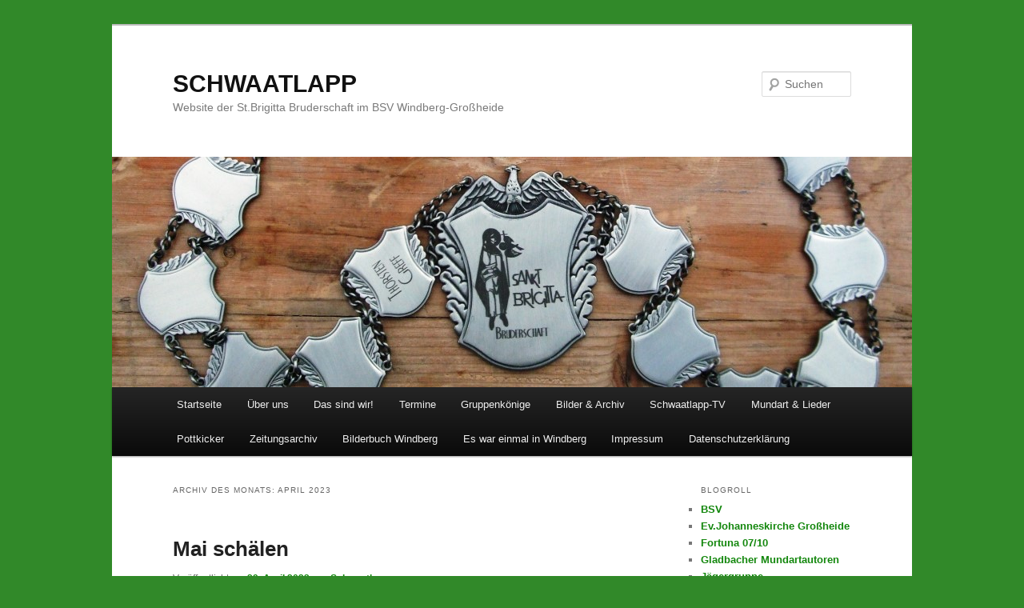

--- FILE ---
content_type: text/html; charset=UTF-8
request_url: https://www.schwaatlapp.de/2023/04/
body_size: 13922
content:
<!DOCTYPE html>
<html lang="de">
<head>
<meta charset="UTF-8" />
<meta name="viewport" content="width=device-width, initial-scale=1.0" />
<title>
April | 2023 | SCHWAATLAPP	</title>
<link rel="profile" href="https://gmpg.org/xfn/11" />
<link rel="stylesheet" type="text/css" media="all" href="https://www.schwaatlapp.de/wp-content/themes/twentyeleven/style.css?ver=20251202" />
<link rel="pingback" href="https://www.schwaatlapp.de/xmlrpc.php">
<meta name='robots' content='max-image-preview:large' />
<link rel="alternate" type="application/rss+xml" title="SCHWAATLAPP &raquo; Feed" href="https://www.schwaatlapp.de/feed/" />
<link rel="alternate" type="application/rss+xml" title="SCHWAATLAPP &raquo; Kommentar-Feed" href="https://www.schwaatlapp.de/comments/feed/" />
<script type="text/javascript">
window._wpemojiSettings = {"baseUrl":"https:\/\/s.w.org\/images\/core\/emoji\/14.0.0\/72x72\/","ext":".png","svgUrl":"https:\/\/s.w.org\/images\/core\/emoji\/14.0.0\/svg\/","svgExt":".svg","source":{"concatemoji":"https:\/\/www.schwaatlapp.de\/wp-includes\/js\/wp-emoji-release.min.js?ver=6.2.8"}};
/*! This file is auto-generated */
!function(e,a,t){var n,r,o,i=a.createElement("canvas"),p=i.getContext&&i.getContext("2d");function s(e,t){p.clearRect(0,0,i.width,i.height),p.fillText(e,0,0);e=i.toDataURL();return p.clearRect(0,0,i.width,i.height),p.fillText(t,0,0),e===i.toDataURL()}function c(e){var t=a.createElement("script");t.src=e,t.defer=t.type="text/javascript",a.getElementsByTagName("head")[0].appendChild(t)}for(o=Array("flag","emoji"),t.supports={everything:!0,everythingExceptFlag:!0},r=0;r<o.length;r++)t.supports[o[r]]=function(e){if(p&&p.fillText)switch(p.textBaseline="top",p.font="600 32px Arial",e){case"flag":return s("\ud83c\udff3\ufe0f\u200d\u26a7\ufe0f","\ud83c\udff3\ufe0f\u200b\u26a7\ufe0f")?!1:!s("\ud83c\uddfa\ud83c\uddf3","\ud83c\uddfa\u200b\ud83c\uddf3")&&!s("\ud83c\udff4\udb40\udc67\udb40\udc62\udb40\udc65\udb40\udc6e\udb40\udc67\udb40\udc7f","\ud83c\udff4\u200b\udb40\udc67\u200b\udb40\udc62\u200b\udb40\udc65\u200b\udb40\udc6e\u200b\udb40\udc67\u200b\udb40\udc7f");case"emoji":return!s("\ud83e\udef1\ud83c\udffb\u200d\ud83e\udef2\ud83c\udfff","\ud83e\udef1\ud83c\udffb\u200b\ud83e\udef2\ud83c\udfff")}return!1}(o[r]),t.supports.everything=t.supports.everything&&t.supports[o[r]],"flag"!==o[r]&&(t.supports.everythingExceptFlag=t.supports.everythingExceptFlag&&t.supports[o[r]]);t.supports.everythingExceptFlag=t.supports.everythingExceptFlag&&!t.supports.flag,t.DOMReady=!1,t.readyCallback=function(){t.DOMReady=!0},t.supports.everything||(n=function(){t.readyCallback()},a.addEventListener?(a.addEventListener("DOMContentLoaded",n,!1),e.addEventListener("load",n,!1)):(e.attachEvent("onload",n),a.attachEvent("onreadystatechange",function(){"complete"===a.readyState&&t.readyCallback()})),(e=t.source||{}).concatemoji?c(e.concatemoji):e.wpemoji&&e.twemoji&&(c(e.twemoji),c(e.wpemoji)))}(window,document,window._wpemojiSettings);
</script>
<style type="text/css">
img.wp-smiley,
img.emoji {
	display: inline !important;
	border: none !important;
	box-shadow: none !important;
	height: 1em !important;
	width: 1em !important;
	margin: 0 0.07em !important;
	vertical-align: -0.1em !important;
	background: none !important;
	padding: 0 !important;
}
</style>
	<link rel='stylesheet' id='wp-block-library-css' href='https://www.schwaatlapp.de/wp-includes/css/dist/block-library/style.min.css?ver=6.2.8' type='text/css' media='all' />
<style id='wp-block-library-theme-inline-css' type='text/css'>
.wp-block-audio figcaption{color:#555;font-size:13px;text-align:center}.is-dark-theme .wp-block-audio figcaption{color:hsla(0,0%,100%,.65)}.wp-block-audio{margin:0 0 1em}.wp-block-code{border:1px solid #ccc;border-radius:4px;font-family:Menlo,Consolas,monaco,monospace;padding:.8em 1em}.wp-block-embed figcaption{color:#555;font-size:13px;text-align:center}.is-dark-theme .wp-block-embed figcaption{color:hsla(0,0%,100%,.65)}.wp-block-embed{margin:0 0 1em}.blocks-gallery-caption{color:#555;font-size:13px;text-align:center}.is-dark-theme .blocks-gallery-caption{color:hsla(0,0%,100%,.65)}.wp-block-image figcaption{color:#555;font-size:13px;text-align:center}.is-dark-theme .wp-block-image figcaption{color:hsla(0,0%,100%,.65)}.wp-block-image{margin:0 0 1em}.wp-block-pullquote{border-bottom:4px solid;border-top:4px solid;color:currentColor;margin-bottom:1.75em}.wp-block-pullquote cite,.wp-block-pullquote footer,.wp-block-pullquote__citation{color:currentColor;font-size:.8125em;font-style:normal;text-transform:uppercase}.wp-block-quote{border-left:.25em solid;margin:0 0 1.75em;padding-left:1em}.wp-block-quote cite,.wp-block-quote footer{color:currentColor;font-size:.8125em;font-style:normal;position:relative}.wp-block-quote.has-text-align-right{border-left:none;border-right:.25em solid;padding-left:0;padding-right:1em}.wp-block-quote.has-text-align-center{border:none;padding-left:0}.wp-block-quote.is-large,.wp-block-quote.is-style-large,.wp-block-quote.is-style-plain{border:none}.wp-block-search .wp-block-search__label{font-weight:700}.wp-block-search__button{border:1px solid #ccc;padding:.375em .625em}:where(.wp-block-group.has-background){padding:1.25em 2.375em}.wp-block-separator.has-css-opacity{opacity:.4}.wp-block-separator{border:none;border-bottom:2px solid;margin-left:auto;margin-right:auto}.wp-block-separator.has-alpha-channel-opacity{opacity:1}.wp-block-separator:not(.is-style-wide):not(.is-style-dots){width:100px}.wp-block-separator.has-background:not(.is-style-dots){border-bottom:none;height:1px}.wp-block-separator.has-background:not(.is-style-wide):not(.is-style-dots){height:2px}.wp-block-table{margin:0 0 1em}.wp-block-table td,.wp-block-table th{word-break:normal}.wp-block-table figcaption{color:#555;font-size:13px;text-align:center}.is-dark-theme .wp-block-table figcaption{color:hsla(0,0%,100%,.65)}.wp-block-video figcaption{color:#555;font-size:13px;text-align:center}.is-dark-theme .wp-block-video figcaption{color:hsla(0,0%,100%,.65)}.wp-block-video{margin:0 0 1em}.wp-block-template-part.has-background{margin-bottom:0;margin-top:0;padding:1.25em 2.375em}
</style>
<link rel='stylesheet' id='classic-theme-styles-css' href='https://www.schwaatlapp.de/wp-includes/css/classic-themes.min.css?ver=6.2.8' type='text/css' media='all' />
<style id='global-styles-inline-css' type='text/css'>
body{--wp--preset--color--black: #000;--wp--preset--color--cyan-bluish-gray: #abb8c3;--wp--preset--color--white: #fff;--wp--preset--color--pale-pink: #f78da7;--wp--preset--color--vivid-red: #cf2e2e;--wp--preset--color--luminous-vivid-orange: #ff6900;--wp--preset--color--luminous-vivid-amber: #fcb900;--wp--preset--color--light-green-cyan: #7bdcb5;--wp--preset--color--vivid-green-cyan: #00d084;--wp--preset--color--pale-cyan-blue: #8ed1fc;--wp--preset--color--vivid-cyan-blue: #0693e3;--wp--preset--color--vivid-purple: #9b51e0;--wp--preset--color--blue: #1982d1;--wp--preset--color--dark-gray: #373737;--wp--preset--color--medium-gray: #666;--wp--preset--color--light-gray: #e2e2e2;--wp--preset--gradient--vivid-cyan-blue-to-vivid-purple: linear-gradient(135deg,rgba(6,147,227,1) 0%,rgb(155,81,224) 100%);--wp--preset--gradient--light-green-cyan-to-vivid-green-cyan: linear-gradient(135deg,rgb(122,220,180) 0%,rgb(0,208,130) 100%);--wp--preset--gradient--luminous-vivid-amber-to-luminous-vivid-orange: linear-gradient(135deg,rgba(252,185,0,1) 0%,rgba(255,105,0,1) 100%);--wp--preset--gradient--luminous-vivid-orange-to-vivid-red: linear-gradient(135deg,rgba(255,105,0,1) 0%,rgb(207,46,46) 100%);--wp--preset--gradient--very-light-gray-to-cyan-bluish-gray: linear-gradient(135deg,rgb(238,238,238) 0%,rgb(169,184,195) 100%);--wp--preset--gradient--cool-to-warm-spectrum: linear-gradient(135deg,rgb(74,234,220) 0%,rgb(151,120,209) 20%,rgb(207,42,186) 40%,rgb(238,44,130) 60%,rgb(251,105,98) 80%,rgb(254,248,76) 100%);--wp--preset--gradient--blush-light-purple: linear-gradient(135deg,rgb(255,206,236) 0%,rgb(152,150,240) 100%);--wp--preset--gradient--blush-bordeaux: linear-gradient(135deg,rgb(254,205,165) 0%,rgb(254,45,45) 50%,rgb(107,0,62) 100%);--wp--preset--gradient--luminous-dusk: linear-gradient(135deg,rgb(255,203,112) 0%,rgb(199,81,192) 50%,rgb(65,88,208) 100%);--wp--preset--gradient--pale-ocean: linear-gradient(135deg,rgb(255,245,203) 0%,rgb(182,227,212) 50%,rgb(51,167,181) 100%);--wp--preset--gradient--electric-grass: linear-gradient(135deg,rgb(202,248,128) 0%,rgb(113,206,126) 100%);--wp--preset--gradient--midnight: linear-gradient(135deg,rgb(2,3,129) 0%,rgb(40,116,252) 100%);--wp--preset--duotone--dark-grayscale: url('#wp-duotone-dark-grayscale');--wp--preset--duotone--grayscale: url('#wp-duotone-grayscale');--wp--preset--duotone--purple-yellow: url('#wp-duotone-purple-yellow');--wp--preset--duotone--blue-red: url('#wp-duotone-blue-red');--wp--preset--duotone--midnight: url('#wp-duotone-midnight');--wp--preset--duotone--magenta-yellow: url('#wp-duotone-magenta-yellow');--wp--preset--duotone--purple-green: url('#wp-duotone-purple-green');--wp--preset--duotone--blue-orange: url('#wp-duotone-blue-orange');--wp--preset--font-size--small: 13px;--wp--preset--font-size--medium: 20px;--wp--preset--font-size--large: 36px;--wp--preset--font-size--x-large: 42px;--wp--preset--spacing--20: 0.44rem;--wp--preset--spacing--30: 0.67rem;--wp--preset--spacing--40: 1rem;--wp--preset--spacing--50: 1.5rem;--wp--preset--spacing--60: 2.25rem;--wp--preset--spacing--70: 3.38rem;--wp--preset--spacing--80: 5.06rem;--wp--preset--shadow--natural: 6px 6px 9px rgba(0, 0, 0, 0.2);--wp--preset--shadow--deep: 12px 12px 50px rgba(0, 0, 0, 0.4);--wp--preset--shadow--sharp: 6px 6px 0px rgba(0, 0, 0, 0.2);--wp--preset--shadow--outlined: 6px 6px 0px -3px rgba(255, 255, 255, 1), 6px 6px rgba(0, 0, 0, 1);--wp--preset--shadow--crisp: 6px 6px 0px rgba(0, 0, 0, 1);}:where(.is-layout-flex){gap: 0.5em;}body .is-layout-flow > .alignleft{float: left;margin-inline-start: 0;margin-inline-end: 2em;}body .is-layout-flow > .alignright{float: right;margin-inline-start: 2em;margin-inline-end: 0;}body .is-layout-flow > .aligncenter{margin-left: auto !important;margin-right: auto !important;}body .is-layout-constrained > .alignleft{float: left;margin-inline-start: 0;margin-inline-end: 2em;}body .is-layout-constrained > .alignright{float: right;margin-inline-start: 2em;margin-inline-end: 0;}body .is-layout-constrained > .aligncenter{margin-left: auto !important;margin-right: auto !important;}body .is-layout-constrained > :where(:not(.alignleft):not(.alignright):not(.alignfull)){max-width: var(--wp--style--global--content-size);margin-left: auto !important;margin-right: auto !important;}body .is-layout-constrained > .alignwide{max-width: var(--wp--style--global--wide-size);}body .is-layout-flex{display: flex;}body .is-layout-flex{flex-wrap: wrap;align-items: center;}body .is-layout-flex > *{margin: 0;}:where(.wp-block-columns.is-layout-flex){gap: 2em;}.has-black-color{color: var(--wp--preset--color--black) !important;}.has-cyan-bluish-gray-color{color: var(--wp--preset--color--cyan-bluish-gray) !important;}.has-white-color{color: var(--wp--preset--color--white) !important;}.has-pale-pink-color{color: var(--wp--preset--color--pale-pink) !important;}.has-vivid-red-color{color: var(--wp--preset--color--vivid-red) !important;}.has-luminous-vivid-orange-color{color: var(--wp--preset--color--luminous-vivid-orange) !important;}.has-luminous-vivid-amber-color{color: var(--wp--preset--color--luminous-vivid-amber) !important;}.has-light-green-cyan-color{color: var(--wp--preset--color--light-green-cyan) !important;}.has-vivid-green-cyan-color{color: var(--wp--preset--color--vivid-green-cyan) !important;}.has-pale-cyan-blue-color{color: var(--wp--preset--color--pale-cyan-blue) !important;}.has-vivid-cyan-blue-color{color: var(--wp--preset--color--vivid-cyan-blue) !important;}.has-vivid-purple-color{color: var(--wp--preset--color--vivid-purple) !important;}.has-black-background-color{background-color: var(--wp--preset--color--black) !important;}.has-cyan-bluish-gray-background-color{background-color: var(--wp--preset--color--cyan-bluish-gray) !important;}.has-white-background-color{background-color: var(--wp--preset--color--white) !important;}.has-pale-pink-background-color{background-color: var(--wp--preset--color--pale-pink) !important;}.has-vivid-red-background-color{background-color: var(--wp--preset--color--vivid-red) !important;}.has-luminous-vivid-orange-background-color{background-color: var(--wp--preset--color--luminous-vivid-orange) !important;}.has-luminous-vivid-amber-background-color{background-color: var(--wp--preset--color--luminous-vivid-amber) !important;}.has-light-green-cyan-background-color{background-color: var(--wp--preset--color--light-green-cyan) !important;}.has-vivid-green-cyan-background-color{background-color: var(--wp--preset--color--vivid-green-cyan) !important;}.has-pale-cyan-blue-background-color{background-color: var(--wp--preset--color--pale-cyan-blue) !important;}.has-vivid-cyan-blue-background-color{background-color: var(--wp--preset--color--vivid-cyan-blue) !important;}.has-vivid-purple-background-color{background-color: var(--wp--preset--color--vivid-purple) !important;}.has-black-border-color{border-color: var(--wp--preset--color--black) !important;}.has-cyan-bluish-gray-border-color{border-color: var(--wp--preset--color--cyan-bluish-gray) !important;}.has-white-border-color{border-color: var(--wp--preset--color--white) !important;}.has-pale-pink-border-color{border-color: var(--wp--preset--color--pale-pink) !important;}.has-vivid-red-border-color{border-color: var(--wp--preset--color--vivid-red) !important;}.has-luminous-vivid-orange-border-color{border-color: var(--wp--preset--color--luminous-vivid-orange) !important;}.has-luminous-vivid-amber-border-color{border-color: var(--wp--preset--color--luminous-vivid-amber) !important;}.has-light-green-cyan-border-color{border-color: var(--wp--preset--color--light-green-cyan) !important;}.has-vivid-green-cyan-border-color{border-color: var(--wp--preset--color--vivid-green-cyan) !important;}.has-pale-cyan-blue-border-color{border-color: var(--wp--preset--color--pale-cyan-blue) !important;}.has-vivid-cyan-blue-border-color{border-color: var(--wp--preset--color--vivid-cyan-blue) !important;}.has-vivid-purple-border-color{border-color: var(--wp--preset--color--vivid-purple) !important;}.has-vivid-cyan-blue-to-vivid-purple-gradient-background{background: var(--wp--preset--gradient--vivid-cyan-blue-to-vivid-purple) !important;}.has-light-green-cyan-to-vivid-green-cyan-gradient-background{background: var(--wp--preset--gradient--light-green-cyan-to-vivid-green-cyan) !important;}.has-luminous-vivid-amber-to-luminous-vivid-orange-gradient-background{background: var(--wp--preset--gradient--luminous-vivid-amber-to-luminous-vivid-orange) !important;}.has-luminous-vivid-orange-to-vivid-red-gradient-background{background: var(--wp--preset--gradient--luminous-vivid-orange-to-vivid-red) !important;}.has-very-light-gray-to-cyan-bluish-gray-gradient-background{background: var(--wp--preset--gradient--very-light-gray-to-cyan-bluish-gray) !important;}.has-cool-to-warm-spectrum-gradient-background{background: var(--wp--preset--gradient--cool-to-warm-spectrum) !important;}.has-blush-light-purple-gradient-background{background: var(--wp--preset--gradient--blush-light-purple) !important;}.has-blush-bordeaux-gradient-background{background: var(--wp--preset--gradient--blush-bordeaux) !important;}.has-luminous-dusk-gradient-background{background: var(--wp--preset--gradient--luminous-dusk) !important;}.has-pale-ocean-gradient-background{background: var(--wp--preset--gradient--pale-ocean) !important;}.has-electric-grass-gradient-background{background: var(--wp--preset--gradient--electric-grass) !important;}.has-midnight-gradient-background{background: var(--wp--preset--gradient--midnight) !important;}.has-small-font-size{font-size: var(--wp--preset--font-size--small) !important;}.has-medium-font-size{font-size: var(--wp--preset--font-size--medium) !important;}.has-large-font-size{font-size: var(--wp--preset--font-size--large) !important;}.has-x-large-font-size{font-size: var(--wp--preset--font-size--x-large) !important;}
.wp-block-navigation a:where(:not(.wp-element-button)){color: inherit;}
:where(.wp-block-columns.is-layout-flex){gap: 2em;}
.wp-block-pullquote{font-size: 1.5em;line-height: 1.6;}
</style>
<link rel='stylesheet' id='twentyeleven-block-style-css' href='https://www.schwaatlapp.de/wp-content/themes/twentyeleven/blocks.css?ver=20240703' type='text/css' media='all' />
<script type='text/javascript' src='https://www.schwaatlapp.de/wp-includes/js/jquery/jquery.min.js?ver=3.6.4' id='jquery-core-js'></script>
<script type='text/javascript' src='https://www.schwaatlapp.de/wp-includes/js/jquery/jquery-migrate.min.js?ver=3.4.0' id='jquery-migrate-js'></script>
<script type='text/javascript' id='wvw5498front.js3981-js-extra'>
/* <![CDATA[ */
var wvw_local_data = {"add_url":"http:\/\/www.schwaatlapp.de\/wp-admin\/post-new.php?post_type=event","ajaxurl":"https:\/\/www.schwaatlapp.de\/wp-admin\/admin-ajax.php"};
/* ]]> */
</script>
<script type='text/javascript' src='https://www.schwaatlapp.de/wp-content/plugins/wp-visitors-widget/modules/js/front.js?ver=6.2.8' id='wvw5498front.js3981-js'></script>
<link rel="https://api.w.org/" href="https://www.schwaatlapp.de/wp-json/" /><link rel="EditURI" type="application/rsd+xml" title="RSD" href="https://www.schwaatlapp.de/xmlrpc.php?rsd" />
<link rel="wlwmanifest" type="application/wlwmanifest+xml" href="https://www.schwaatlapp.de/wp-includes/wlwmanifest.xml" />
<meta name="generator" content="WordPress 6.2.8" />
	<style>
		/* Link color */
		a,
		#site-title a:focus,
		#site-title a:hover,
		#site-title a:active,
		.entry-title a:hover,
		.entry-title a:focus,
		.entry-title a:active,
		.widget_twentyeleven_ephemera .comments-link a:hover,
		section.recent-posts .other-recent-posts a[rel="bookmark"]:hover,
		section.recent-posts .other-recent-posts .comments-link a:hover,
		.format-image footer.entry-meta a:hover,
		#site-generator a:hover {
			color: #13870d;
		}
		section.recent-posts .other-recent-posts .comments-link a:hover {
			border-color: #13870d;
		}
		article.feature-image.small .entry-summary p a:hover,
		.entry-header .comments-link a:hover,
		.entry-header .comments-link a:focus,
		.entry-header .comments-link a:active,
		.feature-slider a.active {
			background-color: #13870d;
		}
	</style>
	<style type="text/css">.recentcomments a{display:inline !important;padding:0 !important;margin:0 !important;}</style><style type="text/css" id="custom-background-css">
body.custom-background { background-color: #318929; }
</style>
	<link rel="icon" href="https://www.schwaatlapp.de/wp-content/uploads/2016/06/cropped-Bild1-1-32x32.jpg" sizes="32x32" />
<link rel="icon" href="https://www.schwaatlapp.de/wp-content/uploads/2016/06/cropped-Bild1-1-192x192.jpg" sizes="192x192" />
<link rel="apple-touch-icon" href="https://www.schwaatlapp.de/wp-content/uploads/2016/06/cropped-Bild1-1-180x180.jpg" />
<meta name="msapplication-TileImage" content="https://www.schwaatlapp.de/wp-content/uploads/2016/06/cropped-Bild1-1-270x270.jpg" />
</head>

<body class="archive date custom-background wp-embed-responsive two-column right-sidebar">
<div class="skip-link"><a class="assistive-text" href="#content">Zum primären Inhalt springen</a></div><div class="skip-link"><a class="assistive-text" href="#secondary">Zum sekundären Inhalt springen</a></div><svg xmlns="http://www.w3.org/2000/svg" viewBox="0 0 0 0" width="0" height="0" focusable="false" role="none" style="visibility: hidden; position: absolute; left: -9999px; overflow: hidden;" ><defs><filter id="wp-duotone-dark-grayscale"><feColorMatrix color-interpolation-filters="sRGB" type="matrix" values=" .299 .587 .114 0 0 .299 .587 .114 0 0 .299 .587 .114 0 0 .299 .587 .114 0 0 " /><feComponentTransfer color-interpolation-filters="sRGB" ><feFuncR type="table" tableValues="0 0.49803921568627" /><feFuncG type="table" tableValues="0 0.49803921568627" /><feFuncB type="table" tableValues="0 0.49803921568627" /><feFuncA type="table" tableValues="1 1" /></feComponentTransfer><feComposite in2="SourceGraphic" operator="in" /></filter></defs></svg><svg xmlns="http://www.w3.org/2000/svg" viewBox="0 0 0 0" width="0" height="0" focusable="false" role="none" style="visibility: hidden; position: absolute; left: -9999px; overflow: hidden;" ><defs><filter id="wp-duotone-grayscale"><feColorMatrix color-interpolation-filters="sRGB" type="matrix" values=" .299 .587 .114 0 0 .299 .587 .114 0 0 .299 .587 .114 0 0 .299 .587 .114 0 0 " /><feComponentTransfer color-interpolation-filters="sRGB" ><feFuncR type="table" tableValues="0 1" /><feFuncG type="table" tableValues="0 1" /><feFuncB type="table" tableValues="0 1" /><feFuncA type="table" tableValues="1 1" /></feComponentTransfer><feComposite in2="SourceGraphic" operator="in" /></filter></defs></svg><svg xmlns="http://www.w3.org/2000/svg" viewBox="0 0 0 0" width="0" height="0" focusable="false" role="none" style="visibility: hidden; position: absolute; left: -9999px; overflow: hidden;" ><defs><filter id="wp-duotone-purple-yellow"><feColorMatrix color-interpolation-filters="sRGB" type="matrix" values=" .299 .587 .114 0 0 .299 .587 .114 0 0 .299 .587 .114 0 0 .299 .587 .114 0 0 " /><feComponentTransfer color-interpolation-filters="sRGB" ><feFuncR type="table" tableValues="0.54901960784314 0.98823529411765" /><feFuncG type="table" tableValues="0 1" /><feFuncB type="table" tableValues="0.71764705882353 0.25490196078431" /><feFuncA type="table" tableValues="1 1" /></feComponentTransfer><feComposite in2="SourceGraphic" operator="in" /></filter></defs></svg><svg xmlns="http://www.w3.org/2000/svg" viewBox="0 0 0 0" width="0" height="0" focusable="false" role="none" style="visibility: hidden; position: absolute; left: -9999px; overflow: hidden;" ><defs><filter id="wp-duotone-blue-red"><feColorMatrix color-interpolation-filters="sRGB" type="matrix" values=" .299 .587 .114 0 0 .299 .587 .114 0 0 .299 .587 .114 0 0 .299 .587 .114 0 0 " /><feComponentTransfer color-interpolation-filters="sRGB" ><feFuncR type="table" tableValues="0 1" /><feFuncG type="table" tableValues="0 0.27843137254902" /><feFuncB type="table" tableValues="0.5921568627451 0.27843137254902" /><feFuncA type="table" tableValues="1 1" /></feComponentTransfer><feComposite in2="SourceGraphic" operator="in" /></filter></defs></svg><svg xmlns="http://www.w3.org/2000/svg" viewBox="0 0 0 0" width="0" height="0" focusable="false" role="none" style="visibility: hidden; position: absolute; left: -9999px; overflow: hidden;" ><defs><filter id="wp-duotone-midnight"><feColorMatrix color-interpolation-filters="sRGB" type="matrix" values=" .299 .587 .114 0 0 .299 .587 .114 0 0 .299 .587 .114 0 0 .299 .587 .114 0 0 " /><feComponentTransfer color-interpolation-filters="sRGB" ><feFuncR type="table" tableValues="0 0" /><feFuncG type="table" tableValues="0 0.64705882352941" /><feFuncB type="table" tableValues="0 1" /><feFuncA type="table" tableValues="1 1" /></feComponentTransfer><feComposite in2="SourceGraphic" operator="in" /></filter></defs></svg><svg xmlns="http://www.w3.org/2000/svg" viewBox="0 0 0 0" width="0" height="0" focusable="false" role="none" style="visibility: hidden; position: absolute; left: -9999px; overflow: hidden;" ><defs><filter id="wp-duotone-magenta-yellow"><feColorMatrix color-interpolation-filters="sRGB" type="matrix" values=" .299 .587 .114 0 0 .299 .587 .114 0 0 .299 .587 .114 0 0 .299 .587 .114 0 0 " /><feComponentTransfer color-interpolation-filters="sRGB" ><feFuncR type="table" tableValues="0.78039215686275 1" /><feFuncG type="table" tableValues="0 0.94901960784314" /><feFuncB type="table" tableValues="0.35294117647059 0.47058823529412" /><feFuncA type="table" tableValues="1 1" /></feComponentTransfer><feComposite in2="SourceGraphic" operator="in" /></filter></defs></svg><svg xmlns="http://www.w3.org/2000/svg" viewBox="0 0 0 0" width="0" height="0" focusable="false" role="none" style="visibility: hidden; position: absolute; left: -9999px; overflow: hidden;" ><defs><filter id="wp-duotone-purple-green"><feColorMatrix color-interpolation-filters="sRGB" type="matrix" values=" .299 .587 .114 0 0 .299 .587 .114 0 0 .299 .587 .114 0 0 .299 .587 .114 0 0 " /><feComponentTransfer color-interpolation-filters="sRGB" ><feFuncR type="table" tableValues="0.65098039215686 0.40392156862745" /><feFuncG type="table" tableValues="0 1" /><feFuncB type="table" tableValues="0.44705882352941 0.4" /><feFuncA type="table" tableValues="1 1" /></feComponentTransfer><feComposite in2="SourceGraphic" operator="in" /></filter></defs></svg><svg xmlns="http://www.w3.org/2000/svg" viewBox="0 0 0 0" width="0" height="0" focusable="false" role="none" style="visibility: hidden; position: absolute; left: -9999px; overflow: hidden;" ><defs><filter id="wp-duotone-blue-orange"><feColorMatrix color-interpolation-filters="sRGB" type="matrix" values=" .299 .587 .114 0 0 .299 .587 .114 0 0 .299 .587 .114 0 0 .299 .587 .114 0 0 " /><feComponentTransfer color-interpolation-filters="sRGB" ><feFuncR type="table" tableValues="0.098039215686275 1" /><feFuncG type="table" tableValues="0 0.66274509803922" /><feFuncB type="table" tableValues="0.84705882352941 0.41960784313725" /><feFuncA type="table" tableValues="1 1" /></feComponentTransfer><feComposite in2="SourceGraphic" operator="in" /></filter></defs></svg><div id="page" class="hfeed">
	<header id="branding">
			<hgroup>
									<h1 id="site-title"><span><a href="https://www.schwaatlapp.de/" rel="home" >SCHWAATLAPP</a></span></h1>
										<h2 id="site-description">Website der St.Brigitta Bruderschaft im BSV Windberg-Großheide</h2>
							</hgroup>

						<a href="https://www.schwaatlapp.de/" rel="home" >
				<img src="https://www.schwaatlapp.de/wp-content/uploads/2014/06/cropped-STVB-Vogelschuss-2014-131.jpg" width="1000" height="288" alt="SCHWAATLAPP" srcset="https://www.schwaatlapp.de/wp-content/uploads/2014/06/cropped-STVB-Vogelschuss-2014-131.jpg 1000w, https://www.schwaatlapp.de/wp-content/uploads/2014/06/cropped-STVB-Vogelschuss-2014-131-100x28.jpg 100w, https://www.schwaatlapp.de/wp-content/uploads/2014/06/cropped-STVB-Vogelschuss-2014-131-500x144.jpg 500w" sizes="(max-width: 1000px) 100vw, 1000px" />			</a>
			
									<form method="get" id="searchform" action="https://www.schwaatlapp.de/">
		<label for="s" class="assistive-text">Suchen</label>
		<input type="text" class="field" name="s" id="s" placeholder="Suchen" />
		<input type="submit" class="submit" name="submit" id="searchsubmit" value="Suchen" />
	</form>
			
			<nav id="access">
				<h3 class="assistive-text">Hauptmenü</h3>
				<div class="menu-navigation-container"><ul id="menu-navigation" class="menu"><li id="menu-item-7825" class="menu-item menu-item-type-custom menu-item-object-custom menu-item-home menu-item-7825"><a href="http://www.schwaatlapp.de/">Startseite</a></li>
<li id="menu-item-7826" class="menu-item menu-item-type-post_type menu-item-object-page menu-item-7826"><a href="https://www.schwaatlapp.de/ueber-uns/">Über uns</a></li>
<li id="menu-item-7827" class="menu-item menu-item-type-post_type menu-item-object-page menu-item-7827"><a href="https://www.schwaatlapp.de/wir-die-bruderschaft/">Das sind wir!</a></li>
<li id="menu-item-8161" class="menu-item menu-item-type-post_type menu-item-object-page menu-item-8161"><a href="https://www.schwaatlapp.de/termine/">Termine</a></li>
<li id="menu-item-7828" class="menu-item menu-item-type-post_type menu-item-object-page menu-item-7828"><a href="https://www.schwaatlapp.de/gruppenkoenige/">Gruppenkönige</a></li>
<li id="menu-item-7830" class="menu-item menu-item-type-post_type menu-item-object-page menu-item-7830"><a href="https://www.schwaatlapp.de/bildergalerie/">Bilder &#038; Archiv</a></li>
<li id="menu-item-7836" class="menu-item menu-item-type-post_type menu-item-object-page menu-item-7836"><a href="https://www.schwaatlapp.de/schwattlapp-tv/">Schwaatlapp-TV</a></li>
<li id="menu-item-7832" class="menu-item menu-item-type-post_type menu-item-object-page menu-item-7832"><a href="https://www.schwaatlapp.de/mundart/">Mundart &#038; Lieder</a></li>
<li id="menu-item-7833" class="menu-item menu-item-type-post_type menu-item-object-page menu-item-7833"><a href="https://www.schwaatlapp.de/pottkiker/">Pottkicker</a></li>
<li id="menu-item-7834" class="menu-item menu-item-type-post_type menu-item-object-page menu-item-7834"><a href="https://www.schwaatlapp.de/zeitungsarchiv/">Zeitungsarchiv</a></li>
<li id="menu-item-7831" class="menu-item menu-item-type-post_type menu-item-object-page menu-item-7831"><a href="https://www.schwaatlapp.de/bilderbuch-windberg/">Bilderbuch Windberg</a></li>
<li id="menu-item-14756" class="menu-item menu-item-type-post_type menu-item-object-page menu-item-14756"><a href="https://www.schwaatlapp.de/es-war-einmal-in-windberg/">Es war einmal in Windberg</a></li>
<li id="menu-item-7837" class="menu-item menu-item-type-post_type menu-item-object-page menu-item-7837"><a href="https://www.schwaatlapp.de/kontakt/">Impressum</a></li>
<li id="menu-item-15619" class="menu-item menu-item-type-post_type menu-item-object-page menu-item-15619"><a href="https://www.schwaatlapp.de/datenschutzerklaerung/">Datenschutzerklärung</a></li>
</ul></div>			</nav><!-- #access -->
	</header><!-- #branding -->


	<div id="main">

		<section id="primary">
			<div id="content" role="main">

			
				<header class="page-header">
					<h1 class="page-title">
						Archiv des Monats: <span>April 2023</span>					</h1>
				</header>

				
				
					
	<article id="post-20379" class="post-20379 post type-post status-publish format-standard hentry category-allgemein">
		<header class="entry-header">
						<h1 class="entry-title"><a href="https://www.schwaatlapp.de/2023/04/29/mai-schaelen/" rel="bookmark">Mai schälen</a></h1>
			
						<div class="entry-meta">
				<span class="sep">Veröffentlicht am </span><a href="https://www.schwaatlapp.de/2023/04/29/mai-schaelen/" title="12:11" rel="bookmark"><time class="entry-date" datetime="2023-04-29T12:11:38+01:00">29. April 2023</time></a><span class="by-author"> <span class="sep"> von </span> <span class="author vcard"><a class="url fn n" href="https://www.schwaatlapp.de/author/baerbel/" title="Alle Beiträge von Schwaatlapp anzeigen" rel="author">Schwaatlapp</a></span></span>			</div><!-- .entry-meta -->
			
					</header><!-- .entry-header -->

				<div class="entry-content">
			<p style="text-align: center;">Habt ihr schon mal einen Baum geschält? Wir auch nicht. Aber der Krimi um den <span style="text-decoration: underline;"><a href="https://www.schwaatlapp.de/2023/04/01/ich-glaub-ich-bin-im-wald/">gestohlenen Mai</a></span> machte es nötig, es anzupacken. Und das haben wir am Freitag mit Erfolg  gemacht.</p>
<p><img decoding="async" class="wp-image-20356 aligncenter" src="https://www.schwaatlapp.de/wp-content/uploads/2023/04/IMG_9599.jpg" alt="" width="400" height="300" srcset="https://www.schwaatlapp.de/wp-content/uploads/2023/04/IMG_9599.jpg 639w, https://www.schwaatlapp.de/wp-content/uploads/2023/04/IMG_9599-100x75.jpg 100w, https://www.schwaatlapp.de/wp-content/uploads/2023/04/IMG_9599-399x300.jpg 399w" sizes="(max-width: 400px) 100vw, 400px" /></p>
<p style="text-align: center;">Unser Königsgespann um König Marco sorgte dafür, dass die zahlreichen Arbeiter gut versorgt  und das Ganze zu einem &#8222;Event&#8220; wurde.</p>
<p><img decoding="async" loading="lazy" class="wp-image-20366 aligncenter" src="https://www.schwaatlapp.de/wp-content/uploads/2023/04/IMG_9669.jpg" alt="" width="400" height="303" srcset="https://www.schwaatlapp.de/wp-content/uploads/2023/04/IMG_9669.jpg 633w, https://www.schwaatlapp.de/wp-content/uploads/2023/04/IMG_9669-100x76.jpg 100w, https://www.schwaatlapp.de/wp-content/uploads/2023/04/IMG_9669-396x300.jpg 396w" sizes="(max-width: 400px) 100vw, 400px" /></p>
<p style="text-align: center;">Nach getaner Arbeit musste alle Männer flott nach Hause die Kinder hüten, weil die Damen an dem Abend den ersten Röschen-Dreh-Termin vereinbart hatten.Auch da ist Erfolg zu vermelden: der erste Sack ist voll.</p>
<p>&nbsp;</p>
					</div><!-- .entry-content -->
		
		<footer class="entry-meta">
			
										<span class="cat-links">
					<span class="entry-utility-prep entry-utility-prep-cat-links">Veröffentlicht unter</span> <a href="https://www.schwaatlapp.de/st.brigitta-windberg/allgemein/" rel="category tag">Allgemein</a>			</span>
							
										
			
					</footer><!-- .entry-meta -->
	</article><!-- #post-20379 -->

				
					
	<article id="post-20347" class="post-20347 post type-post status-publish format-standard hentry category-allgemein">
		<header class="entry-header">
						<h1 class="entry-title"><a href="https://www.schwaatlapp.de/2023/04/27/shoppen-und-spenden/" rel="bookmark">Shoppen und spenden</a></h1>
			
						<div class="entry-meta">
				<span class="sep">Veröffentlicht am </span><a href="https://www.schwaatlapp.de/2023/04/27/shoppen-und-spenden/" title="11:48" rel="bookmark"><time class="entry-date" datetime="2023-04-27T11:48:30+01:00">27. April 2023</time></a><span class="by-author"> <span class="sep"> von </span> <span class="author vcard"><a class="url fn n" href="https://www.schwaatlapp.de/author/baerbel/" title="Alle Beiträge von Schwaatlapp anzeigen" rel="author">Schwaatlapp</a></span></span>			</div><!-- .entry-meta -->
			
					</header><!-- .entry-header -->

				<div class="entry-content">
			<p style="text-align: center;">Ihr kauft öfter online ein? Wenn ja, könnt ihr ohne viel Aufwand und ohne, dass es euch etwas kostet, den Bürgerschützenverein unterstützen. Klickt einfach diese Seite an.</p>
<h3 style="text-align: center;"><a href="https://www.wecanhelp.de/bsvwindberg/shopsearch?searchterm=welt&amp;submit=Suchen&amp;category=all"><img decoding="async" loading="lazy" class="alignnone size-full wp-image-20348 aligncenter" src="https://www.schwaatlapp.de/wp-content/uploads/2023/04/Screenshot-2023-04-23-125015.jpg" alt="" width="186" height="43" srcset="https://www.schwaatlapp.de/wp-content/uploads/2023/04/Screenshot-2023-04-23-125015.jpg 186w, https://www.schwaatlapp.de/wp-content/uploads/2023/04/Screenshot-2023-04-23-125015-100x23.jpg 100w" sizes="(max-width: 186px) 100vw, 186px" /></a><span style="color: #999999;"><em>(KLICK)</em></span></h3>
<p style="text-align: center;">Ihr findet dort über 5000 Online-Shops, die unserem Verein eine Spende zukommen lassen, wenn ihr sie über die &#8222;We can help&#8220;-Seite anwählt. Darunter sind bekannte und beliebte Shops wie e-bay, IKEA oder diverse Reiseanbieter. Bitte macht mit &#8211; einfacher kann man nicht helfen! Und damit ihr die Seite immer wieder findet, haben wir sie in unsere Link-Liste  -siehe Sidebar-  eingestellt.</p>
					</div><!-- .entry-content -->
		
		<footer class="entry-meta">
			
										<span class="cat-links">
					<span class="entry-utility-prep entry-utility-prep-cat-links">Veröffentlicht unter</span> <a href="https://www.schwaatlapp.de/st.brigitta-windberg/allgemein/" rel="category tag">Allgemein</a>			</span>
							
										
			
					</footer><!-- .entry-meta -->
	</article><!-- #post-20347 -->

				
					
	<article id="post-20335" class="post-20335 post type-post status-publish format-standard hentry category-allgemein">
		<header class="entry-header">
						<h1 class="entry-title"><a href="https://www.schwaatlapp.de/2023/04/23/kegelturnier-2023/" rel="bookmark">Kegelturnier 2023</a></h1>
			
						<div class="entry-meta">
				<span class="sep">Veröffentlicht am </span><a href="https://www.schwaatlapp.de/2023/04/23/kegelturnier-2023/" title="11:31" rel="bookmark"><time class="entry-date" datetime="2023-04-23T11:31:19+01:00">23. April 2023</time></a><span class="by-author"> <span class="sep"> von </span> <span class="author vcard"><a class="url fn n" href="https://www.schwaatlapp.de/author/baerbel/" title="Alle Beiträge von Schwaatlapp anzeigen" rel="author">Schwaatlapp</a></span></span>			</div><!-- .entry-meta -->
			
					</header><!-- .entry-header -->

				<div class="entry-content">
			<p style="text-align: center;"><strong>Hier sind die Resultate des Pokalkegelns des Bürgerschüzenvereins:</strong><img decoding="async" loading="lazy" class="alignnone size-full wp-image-20336" src="https://www.schwaatlapp.de/wp-content/uploads/2023/04/Screenshot-2023-04-23-120157.jpg" alt="" width="426" height="247" srcset="https://www.schwaatlapp.de/wp-content/uploads/2023/04/Screenshot-2023-04-23-120157.jpg 426w, https://www.schwaatlapp.de/wp-content/uploads/2023/04/Screenshot-2023-04-23-120157-100x58.jpg 100w" sizes="(max-width: 426px) 100vw, 426px" /></p>
<p style="text-align: center;">Es gab den kuriosen, noch nie da gewesenen Fall, dass die Kompanie, die die meisten Holz geworfen hatte, nicht Turniersieger wurde, weil deren schlechtester Kegler besser war, als der schlechteste Kegler des Siegers. Hört sich komische, an, ist aber so &#8230; und absolut regelkonform. Hier die Erklärung:</p>
<p><img decoding="async" loading="lazy" class="alignnone size-full wp-image-20339 aligncenter" src="https://www.schwaatlapp.de/wp-content/uploads/2023/04/Screenshot-2023-04-23-122450.jpg" alt="" width="531" height="92" srcset="https://www.schwaatlapp.de/wp-content/uploads/2023/04/Screenshot-2023-04-23-122450.jpg 531w, https://www.schwaatlapp.de/wp-content/uploads/2023/04/Screenshot-2023-04-23-122450-100x17.jpg 100w, https://www.schwaatlapp.de/wp-content/uploads/2023/04/Screenshot-2023-04-23-122450-500x87.jpg 500w" sizes="(max-width: 531px) 100vw, 531px" /></p>
<p style="text-align: center;"><strong><span style="color: #008000;">Wir haben uns mal kurz geschüttelt, ein bisschen geärgert, dass wir so knapp am Sieg vorbei geschrammt sind und dann der Windberger Mühle zur Kegelpokal-Verteidigung gratuliert. Immerhin haben wir uns im Vergleich zum vergangenen Jahr um einen Platz verbessert.</span></strong></p>
<p><img decoding="async" loading="lazy" class="aligncenter wp-image-20326" src="https://www.schwaatlapp.de/wp-content/uploads/2023/04/IMG_9569.jpg" alt="" width="400" height="300" srcset="https://www.schwaatlapp.de/wp-content/uploads/2023/04/IMG_9569.jpg 640w, https://www.schwaatlapp.de/wp-content/uploads/2023/04/IMG_9569-100x75.jpg 100w, https://www.schwaatlapp.de/wp-content/uploads/2023/04/IMG_9569-400x300.jpg 400w" sizes="(max-width: 400px) 100vw, 400px" /></p>
<p style="text-align: center;">In der Einzelwertung musste sowohl um Platz 1 als auch um Platz 3 ein Stechen her.</p>
<p style="text-align: center;"><img decoding="async" loading="lazy" class="alignnone size-full wp-image-20337" src="https://www.schwaatlapp.de/wp-content/uploads/2023/04/Screenshot-2023-04-23-120415.jpg" alt="" width="540" height="236" srcset="https://www.schwaatlapp.de/wp-content/uploads/2023/04/Screenshot-2023-04-23-120415.jpg 540w, https://www.schwaatlapp.de/wp-content/uploads/2023/04/Screenshot-2023-04-23-120415-100x44.jpg 100w, https://www.schwaatlapp.de/wp-content/uploads/2023/04/Screenshot-2023-04-23-120415-500x219.jpg 500w" sizes="(max-width: 540px) 100vw, 540px" /></p>
<p style="text-align: center;"><strong><span style="color: #008000;">Sieger wurde Mario Totten von den &#8222;Schöppkes&#8220;, der von unserem Königsgespann aus den Händen von König Marco die Siegertrophäe entgegen nahm. </span></strong></p>
<p><img decoding="async" loading="lazy" class="wp-image-20320 aligncenter" src="https://www.schwaatlapp.de/wp-content/uploads/2023/04/IMG_9551.jpg" alt="" width="400" height="300" srcset="https://www.schwaatlapp.de/wp-content/uploads/2023/04/IMG_9551.jpg 640w, https://www.schwaatlapp.de/wp-content/uploads/2023/04/IMG_9551-100x75.jpg 100w, https://www.schwaatlapp.de/wp-content/uploads/2023/04/IMG_9551-400x300.jpg 400w" sizes="(max-width: 400px) 100vw, 400px" /></p>
<p style="text-align: center;">Die anschließende Kegelparty war gut besucht, gut beschallt durch DJ Stocky und hat Spaß gemacht! Schaut mal hier &#8230;</p>
<p><a href="https://www.schwaatlapp.de/pokalkegen-2023/"><img decoding="async" loading="lazy" class="alignnone size-full wp-image-14125 aligncenter" src="https://www.schwaatlapp.de/wp-content/uploads/2017/07/foto_04.gif" alt="" width="48" height="36" /></a></p>
					</div><!-- .entry-content -->
		
		<footer class="entry-meta">
			
										<span class="cat-links">
					<span class="entry-utility-prep entry-utility-prep-cat-links">Veröffentlicht unter</span> <a href="https://www.schwaatlapp.de/st.brigitta-windberg/allgemein/" rel="category tag">Allgemein</a>			</span>
							
										
			
					</footer><!-- .entry-meta -->
	</article><!-- #post-20335 -->

				
					
	<article id="post-20288" class="post-20288 post type-post status-publish format-standard hentry category-allgemein">
		<header class="entry-header">
						<h1 class="entry-title"><a href="https://www.schwaatlapp.de/2023/04/12/so-starten-wir-in-die-schuetzensaison/" rel="bookmark">So starten wir in die Schützensaison:</a></h1>
			
						<div class="entry-meta">
				<span class="sep">Veröffentlicht am </span><a href="https://www.schwaatlapp.de/2023/04/12/so-starten-wir-in-die-schuetzensaison/" title="10:13" rel="bookmark"><time class="entry-date" datetime="2023-04-12T10:13:56+01:00">12. April 2023</time></a><span class="by-author"> <span class="sep"> von </span> <span class="author vcard"><a class="url fn n" href="https://www.schwaatlapp.de/author/baerbel/" title="Alle Beiträge von Schwaatlapp anzeigen" rel="author">Schwaatlapp</a></span></span>			</div><!-- .entry-meta -->
			
					</header><!-- .entry-header -->

				<div class="entry-content">
			<p><img decoding="async" loading="lazy" class="size-full wp-image-20289 aligncenter" src="https://www.schwaatlapp.de/wp-content/uploads/2023/04/Pokalkegeln-2.jpg" alt="" width="616" height="612" srcset="https://www.schwaatlapp.de/wp-content/uploads/2023/04/Pokalkegeln-2.jpg 616w, https://www.schwaatlapp.de/wp-content/uploads/2023/04/Pokalkegeln-2-100x100.jpg 100w, https://www.schwaatlapp.de/wp-content/uploads/2023/04/Pokalkegeln-2-50x50.jpg 50w, https://www.schwaatlapp.de/wp-content/uploads/2023/04/Pokalkegeln-2-302x300.jpg 302w" sizes="(max-width: 616px) 100vw, 616px" /></p>
<p style="text-align: center;">Wir nehmen wieder die Turnier-Organisation in  die Hand und versuchen natürlich -wie immer- ganz nebenbei auch den Kegelpott holen. Das gelang uns zuletzt 2017 und wir hoffen auf ganz viel Konkurrenz und ein spannendes Turnier.</p>
<h3 style="text-align: center;"><a href="https://www.schwaatlapp.de/wp-content/uploads/2022/10/kt.pdf"><img decoding="async" loading="lazy" class="wp-image-11271 size-medium aligncenter" src="https://www.schwaatlapp.de/wp-content/uploads/2016/03/Kegeln-1-300x200-100x66.jpg" alt="" width="100" height="66" srcset="https://www.schwaatlapp.de/wp-content/uploads/2016/03/Kegeln-1-300x200-100x66.jpg 100w, https://www.schwaatlapp.de/wp-content/uploads/2016/03/Kegeln-1-300x200.jpg 300w" sizes="(max-width: 100px) 100vw, 100px" /><span style="color: #808080;"><em>klick und guck</em></span></a></h3>
<p>&nbsp;</p>
<p style="text-align: center;">Hier noch mal die Infos für die Kompanie-Kegel-Teams in Stichworten:</p>
<ul>
<li>6 Kegler pro Team</li>
<li>2&#215;3 Wurf pro Kegler</li>
<li>1 Streichergebnis pro Mannschaft</li>
</ul>
					</div><!-- .entry-content -->
		
		<footer class="entry-meta">
			
										<span class="cat-links">
					<span class="entry-utility-prep entry-utility-prep-cat-links">Veröffentlicht unter</span> <a href="https://www.schwaatlapp.de/st.brigitta-windberg/allgemein/" rel="category tag">Allgemein</a>			</span>
							
										
			
					</footer><!-- .entry-meta -->
	</article><!-- #post-20288 -->

				
					
	<article id="post-20280" class="post-20280 post type-post status-publish format-standard hentry category-allgemein">
		<header class="entry-header">
						<h1 class="entry-title"><a href="https://www.schwaatlapp.de/2023/04/08/frohe-ostern-2/" rel="bookmark">FROHE OSTERN&#8230;</a></h1>
			
						<div class="entry-meta">
				<span class="sep">Veröffentlicht am </span><a href="https://www.schwaatlapp.de/2023/04/08/frohe-ostern-2/" title="16:08" rel="bookmark"><time class="entry-date" datetime="2023-04-08T16:08:35+01:00">8. April 2023</time></a><span class="by-author"> <span class="sep"> von </span> <span class="author vcard"><a class="url fn n" href="https://www.schwaatlapp.de/author/baerbel/" title="Alle Beiträge von Schwaatlapp anzeigen" rel="author">Schwaatlapp</a></span></span>			</div><!-- .entry-meta -->
			
					</header><!-- .entry-header -->

				<div class="entry-content">
			<p><img decoding="async" loading="lazy" class="wp-image-20281 aligncenter" src="https://www.schwaatlapp.de/wp-content/uploads/2023/04/Bild5.png" alt="" width="339" height="400" srcset="https://www.schwaatlapp.de/wp-content/uploads/2023/04/Bild5.png 476w, https://www.schwaatlapp.de/wp-content/uploads/2023/04/Bild5-85x100.png 85w, https://www.schwaatlapp.de/wp-content/uploads/2023/04/Bild5-254x300.png 254w" sizes="(max-width: 339px) 100vw, 339px" /></p>
<p style="text-align: center;"><span style="color: #008000;"><strong>&#8230;wünscht euch die Königskompanie!</strong></span></p>
					</div><!-- .entry-content -->
		
		<footer class="entry-meta">
			
										<span class="cat-links">
					<span class="entry-utility-prep entry-utility-prep-cat-links">Veröffentlicht unter</span> <a href="https://www.schwaatlapp.de/st.brigitta-windberg/allgemein/" rel="category tag">Allgemein</a>			</span>
							
										
			
					</footer><!-- .entry-meta -->
	</article><!-- #post-20280 -->

				
					
	<article id="post-20275" class="post-20275 post type-post status-publish format-standard hentry category-allgemein">
		<header class="entry-header">
						<h1 class="entry-title"><a href="https://www.schwaatlapp.de/2023/04/05/fototermin/" rel="bookmark">Fototermin</a></h1>
			
						<div class="entry-meta">
				<span class="sep">Veröffentlicht am </span><a href="https://www.schwaatlapp.de/2023/04/05/fototermin/" title="12:07" rel="bookmark"><time class="entry-date" datetime="2023-04-05T12:07:45+01:00">5. April 2023</time></a><span class="by-author"> <span class="sep"> von </span> <span class="author vcard"><a class="url fn n" href="https://www.schwaatlapp.de/author/baerbel/" title="Alle Beiträge von Schwaatlapp anzeigen" rel="author">Schwaatlapp</a></span></span>			</div><!-- .entry-meta -->
			
					</header><!-- .entry-header -->

				<div class="entry-content">
			<p style="text-align: center;">Am vergangenen Wochenende, Sonntags in aller Herrgottsfrühe traf sich der Großteil unserer Kompanie zum offizielle Königs-Kompanie-Foto. Es war usselig kalt und windig und in den  Uniformen, die uns im Juli wie Pelzmäntel vorkommen, froren wir erbärmlich. Um das Ergebnis unseres Shootings zu sehen, müsst ihr das diesjährige Festheft abwarten, aber ein Probefoto zeigen wir jetzt schon</p>
<p><img decoding="async" loading="lazy" class="aligncenter wp-image-20260" src="https://www.schwaatlapp.de/wp-content/uploads/2023/04/IMG_9236.jpg" alt="" width="400" height="300" srcset="https://www.schwaatlapp.de/wp-content/uploads/2023/04/IMG_9236.jpg 640w, https://www.schwaatlapp.de/wp-content/uploads/2023/04/IMG_9236-100x75.jpg 100w, https://www.schwaatlapp.de/wp-content/uploads/2023/04/IMG_9236-400x300.jpg 400w" sizes="(max-width: 400px) 100vw, 400px" /></p>
					</div><!-- .entry-content -->
		
		<footer class="entry-meta">
			
										<span class="cat-links">
					<span class="entry-utility-prep entry-utility-prep-cat-links">Veröffentlicht unter</span> <a href="https://www.schwaatlapp.de/st.brigitta-windberg/allgemein/" rel="category tag">Allgemein</a>			</span>
							
										
			
					</footer><!-- .entry-meta -->
	</article><!-- #post-20275 -->

				
					
	<article id="post-20247" class="post-20247 post type-post status-publish format-standard hentry category-allgemein tag-kirmes tag-schuetzenfest tag-schuetzenverein tag-st-brigitta tag-windberg">
		<header class="entry-header">
						<h1 class="entry-title"><a href="https://www.schwaatlapp.de/2023/04/01/ich-glaub-ich-bin-im-wald/" rel="bookmark">Ich glaub, ich bin im Wald &#8230;</a></h1>
			
						<div class="entry-meta">
				<span class="sep">Veröffentlicht am </span><a href="https://www.schwaatlapp.de/2023/04/01/ich-glaub-ich-bin-im-wald/" title="15:36" rel="bookmark"><time class="entry-date" datetime="2023-04-01T15:36:49+01:00">1. April 2023</time></a><span class="by-author"> <span class="sep"> von </span> <span class="author vcard"><a class="url fn n" href="https://www.schwaatlapp.de/author/baerbel/" title="Alle Beiträge von Schwaatlapp anzeigen" rel="author">Schwaatlapp</a></span></span>			</div><!-- .entry-meta -->
			
					</header><!-- .entry-header -->

				<div class="entry-content">
			<p style="text-align: center;">Unserem Königstrio war die Aufgabe gestellt, einen neuen Mai für das Schützenfest zu besorgen. Was sich so einfach anhört, ist in Wirklichkeit ein echtes Problem. Finde mal jemanden, der Bäume in einer Länge von 15 Metern verkauft, und zwar gefällt, entastet und geschält und krieg das Ding dann vom Wald nach Windberg  transportiert. Aber Dank &#8222;Connections&#8220; und Engagement fuhren König &amp; Co heute morgen mit einem Schwertransporter nach Niederkrüchten, um ihr Bäumchen abzuholen. Eine zweite Crew wartetet in Windberg, um beim Ausladen zu helfen. Als die Nachricht dort ankam <strong><em>&#8222;Unser Mai ist geklaut worden&#8220;</em></strong>, hielten es erst alle für einen Aprilscherz. Leider war es eine Tatsache. Da, wo der Baum liegen sollte, gab es nur noch Späne</p>
<p><img decoding="async" loading="lazy" class="wp-image-20228 aligncenter" src="https://www.schwaatlapp.de/wp-content/uploads/2023/04/WhatsApp-Image-2023-04-01-at-10.22.00.jpeg" alt="" width="225" height="300" srcset="https://www.schwaatlapp.de/wp-content/uploads/2023/04/WhatsApp-Image-2023-04-01-at-10.22.00.jpeg 768w, https://www.schwaatlapp.de/wp-content/uploads/2023/04/WhatsApp-Image-2023-04-01-at-10.22.00-75x100.jpeg 75w, https://www.schwaatlapp.de/wp-content/uploads/2023/04/WhatsApp-Image-2023-04-01-at-10.22.00-225x300.jpeg 225w" sizes="(max-width: 225px) 100vw, 225px" /></p>
<p style="text-align: center;">Ein  paar Anrufe später hatte man dann den Förster aktiviert, der mit der Kettensäge anrückte und &#8222;mal eben&#8220; einen neuen Baum fällt, der dann verladen werden konnte.</p>
<p><img decoding="async" loading="lazy" class="wp-image-20231 aligncenter" src="https://www.schwaatlapp.de/wp-content/uploads/2023/04/WhatsApp-Image-2023-04-01-at-10.22.01.jpeg" alt="" width="225" height="300" srcset="https://www.schwaatlapp.de/wp-content/uploads/2023/04/WhatsApp-Image-2023-04-01-at-10.22.01.jpeg 768w, https://www.schwaatlapp.de/wp-content/uploads/2023/04/WhatsApp-Image-2023-04-01-at-10.22.01-75x100.jpeg 75w, https://www.schwaatlapp.de/wp-content/uploads/2023/04/WhatsApp-Image-2023-04-01-at-10.22.01-225x300.jpeg 225w" sizes="(max-width: 225px) 100vw, 225px" /></p>
<p><img decoding="async" loading="lazy" class="wp-image-20230 aligncenter" src="https://www.schwaatlapp.de/wp-content/uploads/2023/04/WhatsApp-Image-2023-04-01-at-10.22.01-1.jpeg" alt="" width="300" height="225" srcset="https://www.schwaatlapp.de/wp-content/uploads/2023/04/WhatsApp-Image-2023-04-01-at-10.22.01-1.jpeg 1024w, https://www.schwaatlapp.de/wp-content/uploads/2023/04/WhatsApp-Image-2023-04-01-at-10.22.01-1-100x75.jpeg 100w, https://www.schwaatlapp.de/wp-content/uploads/2023/04/WhatsApp-Image-2023-04-01-at-10.22.01-1-768x576.jpeg 768w, https://www.schwaatlapp.de/wp-content/uploads/2023/04/WhatsApp-Image-2023-04-01-at-10.22.01-1-400x300.jpeg 400w" sizes="(max-width: 300px) 100vw, 300px" /></p>
<p style="text-align: center;">Erst in Windberg beim Abladen wurde dann allerdings klar, dass der frisch gefällt Baum vom Gewicht her kaum zu bewegen war. Er konnte mit Ach und Krach und mit vereinten Kräften am Rande der Pfarrwiese deponiert werden.<img decoding="async" loading="lazy" class="size-full wp-image-20239 alignnone" src="https://www.schwaatlapp.de/wp-content/uploads/2023/04/IMG_9193.jpg" alt="" width="2112" height="696" srcset="https://www.schwaatlapp.de/wp-content/uploads/2023/04/IMG_9193.jpg 2112w, https://www.schwaatlapp.de/wp-content/uploads/2023/04/IMG_9193-100x33.jpg 100w, https://www.schwaatlapp.de/wp-content/uploads/2023/04/IMG_9193-1024x337.jpg 1024w, https://www.schwaatlapp.de/wp-content/uploads/2023/04/IMG_9193-768x253.jpg 768w, https://www.schwaatlapp.de/wp-content/uploads/2023/04/IMG_9193-1536x506.jpg 1536w, https://www.schwaatlapp.de/wp-content/uploads/2023/04/IMG_9193-2048x675.jpg 2048w, https://www.schwaatlapp.de/wp-content/uploads/2023/04/IMG_9193-500x165.jpg 500w" sizes="(max-width: 2112px) 100vw, 2112px" /></p>
<p><img decoding="async" loading="lazy" class="wp-image-20241 aligncenter" src="https://www.schwaatlapp.de/wp-content/uploads/2023/04/IMG_9200.jpg" alt="" width="300" height="227" srcset="https://www.schwaatlapp.de/wp-content/uploads/2023/04/IMG_9200.jpg 1013w, https://www.schwaatlapp.de/wp-content/uploads/2023/04/IMG_9200-100x76.jpg 100w, https://www.schwaatlapp.de/wp-content/uploads/2023/04/IMG_9200-768x582.jpg 768w, https://www.schwaatlapp.de/wp-content/uploads/2023/04/IMG_9200-396x300.jpg 396w" sizes="(max-width: 300px) 100vw, 300px" /></p>
<p style="text-align: center;">13 Meter ist das Prachtstück. Es muss noch trocknen, geschält und angespitzt werden. Wir werden an dieser Stelle berichten.</p>
<p style="text-align: center;">Unser Dank geht an Vivian &amp; Bübchen nach Niederkrüchten und an Frank, ohne die die Aktion nicht möglich gewesen wäre.</p>
<p><a href="https://www.schwaatlapp.de/mai-holen-2023/"><img decoding="async" loading="lazy" class="aligncenter wp-image-15612 size-full" src="https://www.schwaatlapp.de/wp-content/uploads/2018/06/www-clipart-kiste-de_003a.gif" alt="" width="35" height="35" /></a></p>
					</div><!-- .entry-content -->
		
		<footer class="entry-meta">
			
										<span class="cat-links">
					<span class="entry-utility-prep entry-utility-prep-cat-links">Veröffentlicht unter</span> <a href="https://www.schwaatlapp.de/st.brigitta-windberg/allgemein/" rel="category tag">Allgemein</a>			</span>
							
										<span class="sep"> | </span>
								<span class="tag-links">
					<span class="entry-utility-prep entry-utility-prep-tag-links">Verschlagwortet mit</span> <a href="https://www.schwaatlapp.de/tag/kirmes/" rel="tag">Kirmes</a>, <a href="https://www.schwaatlapp.de/tag/schuetzenfest/" rel="tag">Schützenfest</a>, <a href="https://www.schwaatlapp.de/tag/schuetzenverein/" rel="tag">Schützenverein</a>, <a href="https://www.schwaatlapp.de/tag/st-brigitta/" rel="tag">St.Brigitta</a>, <a href="https://www.schwaatlapp.de/tag/windberg/" rel="tag">Windberg</a>			</span>
							
			
					</footer><!-- .entry-meta -->
	</article><!-- #post-20247 -->

				
				
			
			</div><!-- #content -->
		</section><!-- #primary -->

		<div id="secondary" class="widget-area" role="complementary">
			<aside id="linkcat-2" class="widget widget_links"><h3 class="widget-title">Blogroll</h3>
	<ul class='xoxo blogroll'>
<li><a href="http://bsv-windberg-grossheide.de/" title="Bürgerschützenverein Windberg &amp; Großheide">BSV</a></li>
<li><a href="https://www.ekimg.de/orte/großheide">Ev.Johanneskirche Großheide</a></li>
<li><a href="http://www.fortuna-mg.de" rel="noopener" title="Fußballverein Fortuna Mönchengladbach 07/10" target="_blank">Fortuna 07/10</a></li>
<li><a href="http://www.schwaatlapp.de/freundeskreis-gladbacher-mundartautoren/">Gladbacher Mundartautoren</a></li>
<li><a href="http://www.jaegergruppe.cabanova.de/" title="Kompanie des BSV">Jägergruppe</a></li>
<li><a href="http://www.wenkbuelle.de/" title="Karnevalsgesellschaft Wenkbülle">KG Wenkbülle</a></li>
<li><a href="https://www.facebook.com/profile.php?id=61557969459118#" title="Kompanie des BSV">Marine Offizierszug Windberg-Großheide</a></li>
<li><a href="http://www.st-anna-waldhausen-windberg.de" title="Kath. Pfarrgemeinde St. Anna Waldhausen-Windberg">Pfarre St.Anna</a></li>
<li><a href="http://www.schwaatlapp.de/windberger-st-martinsverein/" title="St.Martinsverein Windberg">St.Martinsverein Windberg</a></li>
<li><a href="https://www.wecanhelp.de/bsvwindberg/shopsearch?searchterm=welt&#038;submit=Suchen&#038;category=all" rel="noopener" title="Über diese Seite online einkaufen und dem BSV helfen" target="_blank">We can help &#8211; BSV</a></li>
<li><a href="http://www.schwaatlapp.de/windberger-borussen/" title="Fanclub Windberger Borussen">Windberger Borussen</a></li>
<li><a href="https://www.facebook.com/windbergermuehle?fref=nf" title="Kompanie des BSV">Windberger Mühle</a></li>

	</ul>
</aside>
<aside id="recent-comments-6" class="widget widget_recent_comments"><h3 class="widget-title">Neueste Kommentare</h3><ul id="recentcomments"><li class="recentcomments"><span class="comment-author-link">A. Sauer</span> bei <a href="https://www.schwaatlapp.de/windberger-st-martinsverein/comment-page-1/#comment-652770">°°  Windberger St.Martinsverein  °°</a></li><li class="recentcomments"><span class="comment-author-link">Andreas Rütten</span> bei <a href="https://www.schwaatlapp.de/windberger-st-martinsverein/comment-page-1/#comment-652709">°°  Windberger St.Martinsverein  °°</a></li><li class="recentcomments"><span class="comment-author-link">Michael Doerfel</span> bei <a href="https://www.schwaatlapp.de/es-war-einmal-in-windberg/comment-page-1/#comment-652706">Es war einmal in Windberg</a></li><li class="recentcomments"><span class="comment-author-link">Schwaatlapp</span> bei <a href="https://www.schwaatlapp.de/pottkiker/comment-page-1/#comment-652227">Pottkicker</a></li><li class="recentcomments"><span class="comment-author-link">Die Sabine von der Marine</span> bei <a href="https://www.schwaatlapp.de/2025/04/06/vize-fluch/comment-page-1/#comment-652224">Vize-Fluch</a></li></ul></aside><aside id="meta-3" class="widget widget_meta"><h3 class="widget-title">Meta</h3>
		<ul>
						<li><a href="https://www.schwaatlapp.de/wp-login.php">Anmelden</a></li>
			<li><a href="https://www.schwaatlapp.de/feed/">Feed der Einträge</a></li>
			<li><a href="https://www.schwaatlapp.de/comments/feed/">Kommentar-Feed</a></li>

			<li><a href="https://de.wordpress.org/">WordPress.org</a></li>
		</ul>

		</aside><aside id="visitors_widget-2" class="widget widget_visitors_widget"><h3 class="widget-title">Besucher</h3><input type="hidden" class="random_prefix_val" value="3293" /><input type="hidden" id="graph_info_3293" value='[["",""],["",2007],["",5479],["",2644],["",3209]]' />
			<style>
			.widget_type_1{
				border:1px solid #e6eaee;
				border-radius: 4px;
				max-width:176px;
				background-color: #ffffff;
				position:relative;
			}
			.widget_type_1 .type_1_big{
				font-family: "Exo 2", sans-serif;
				  font-size: 42px;
				  font-weight: 300;
				  font-style: normal;
				  font-stretch: normal;
				  line-height: normal;
				  letter-spacing: normal;
				  text-align: center;
				  color: #354052;
				  margin-top:30px;
				margin-bottom: 5px;
			}
			.widget_type_1 .type_1_small{
				font-size: 11px;
				  font-weight: 600;
				  font-style: normal;
				  font-stretch: normal;
				  margin-bottom: 50px;
				  letter-spacing: 0.8px;
				  text-align: center;
				  color: #b7c0cd;
				  text-transform:uppercase;
			}
			.widget_type_1 .bottom_branding{
				position:absolute;
				bottom:0px;
				left:0px;
				right:0px;
				padding:5px;
				text-align:center;
			}
			</style>
			<div class="visitor_widget widget_type_1">
				<div class="type_1_big">1998257</div>
				<div class="type_1_small">Total Visitors</div>
				<div class="bottom_branding">				 
                    <a href="https://visitorplugin.com/">
                        <img src="https://www.schwaatlapp.de/wp-content/plugins/wp-visitors-widget/modules/images/logo-dark-copy-2.png" width="80" />
                    </a> 			 
				</div>
			</div>
			</aside><aside id="archives-3" class="widget widget_archive"><h3 class="widget-title">Archiv</h3>
			<ul>
					<li><a href='https://www.schwaatlapp.de/2026/01/'>Januar 2026</a></li>
	<li><a href='https://www.schwaatlapp.de/2025/12/'>Dezember 2025</a></li>
	<li><a href='https://www.schwaatlapp.de/2025/11/'>November 2025</a></li>
	<li><a href='https://www.schwaatlapp.de/2025/10/'>Oktober 2025</a></li>
	<li><a href='https://www.schwaatlapp.de/2025/09/'>September 2025</a></li>
	<li><a href='https://www.schwaatlapp.de/2025/08/'>August 2025</a></li>
	<li><a href='https://www.schwaatlapp.de/2025/07/'>Juli 2025</a></li>
	<li><a href='https://www.schwaatlapp.de/2025/06/'>Juni 2025</a></li>
	<li><a href='https://www.schwaatlapp.de/2025/05/'>Mai 2025</a></li>
	<li><a href='https://www.schwaatlapp.de/2025/04/'>April 2025</a></li>
	<li><a href='https://www.schwaatlapp.de/2025/03/'>März 2025</a></li>
	<li><a href='https://www.schwaatlapp.de/2025/02/'>Februar 2025</a></li>
	<li><a href='https://www.schwaatlapp.de/2025/01/'>Januar 2025</a></li>
	<li><a href='https://www.schwaatlapp.de/2024/12/'>Dezember 2024</a></li>
	<li><a href='https://www.schwaatlapp.de/2024/11/'>November 2024</a></li>
	<li><a href='https://www.schwaatlapp.de/2024/10/'>Oktober 2024</a></li>
	<li><a href='https://www.schwaatlapp.de/2024/09/'>September 2024</a></li>
	<li><a href='https://www.schwaatlapp.de/2024/08/'>August 2024</a></li>
	<li><a href='https://www.schwaatlapp.de/2024/07/'>Juli 2024</a></li>
	<li><a href='https://www.schwaatlapp.de/2024/06/'>Juni 2024</a></li>
	<li><a href='https://www.schwaatlapp.de/2024/05/'>Mai 2024</a></li>
	<li><a href='https://www.schwaatlapp.de/2024/04/'>April 2024</a></li>
	<li><a href='https://www.schwaatlapp.de/2024/03/'>März 2024</a></li>
	<li><a href='https://www.schwaatlapp.de/2024/02/'>Februar 2024</a></li>
	<li><a href='https://www.schwaatlapp.de/2024/01/'>Januar 2024</a></li>
	<li><a href='https://www.schwaatlapp.de/2023/12/'>Dezember 2023</a></li>
	<li><a href='https://www.schwaatlapp.de/2023/11/'>November 2023</a></li>
	<li><a href='https://www.schwaatlapp.de/2023/10/'>Oktober 2023</a></li>
	<li><a href='https://www.schwaatlapp.de/2023/09/'>September 2023</a></li>
	<li><a href='https://www.schwaatlapp.de/2023/08/'>August 2023</a></li>
	<li><a href='https://www.schwaatlapp.de/2023/07/'>Juli 2023</a></li>
	<li><a href='https://www.schwaatlapp.de/2023/06/'>Juni 2023</a></li>
	<li><a href='https://www.schwaatlapp.de/2023/05/'>Mai 2023</a></li>
	<li><a href='https://www.schwaatlapp.de/2023/04/' aria-current="page">April 2023</a></li>
	<li><a href='https://www.schwaatlapp.de/2023/03/'>März 2023</a></li>
	<li><a href='https://www.schwaatlapp.de/2023/02/'>Februar 2023</a></li>
	<li><a href='https://www.schwaatlapp.de/2023/01/'>Januar 2023</a></li>
	<li><a href='https://www.schwaatlapp.de/2022/12/'>Dezember 2022</a></li>
	<li><a href='https://www.schwaatlapp.de/2022/11/'>November 2022</a></li>
	<li><a href='https://www.schwaatlapp.de/2022/10/'>Oktober 2022</a></li>
	<li><a href='https://www.schwaatlapp.de/2022/09/'>September 2022</a></li>
	<li><a href='https://www.schwaatlapp.de/2022/08/'>August 2022</a></li>
	<li><a href='https://www.schwaatlapp.de/2022/07/'>Juli 2022</a></li>
	<li><a href='https://www.schwaatlapp.de/2022/06/'>Juni 2022</a></li>
	<li><a href='https://www.schwaatlapp.de/2022/05/'>Mai 2022</a></li>
	<li><a href='https://www.schwaatlapp.de/2022/04/'>April 2022</a></li>
	<li><a href='https://www.schwaatlapp.de/2022/03/'>März 2022</a></li>
	<li><a href='https://www.schwaatlapp.de/2022/02/'>Februar 2022</a></li>
	<li><a href='https://www.schwaatlapp.de/2022/01/'>Januar 2022</a></li>
	<li><a href='https://www.schwaatlapp.de/2021/12/'>Dezember 2021</a></li>
	<li><a href='https://www.schwaatlapp.de/2021/11/'>November 2021</a></li>
	<li><a href='https://www.schwaatlapp.de/2021/10/'>Oktober 2021</a></li>
	<li><a href='https://www.schwaatlapp.de/2021/09/'>September 2021</a></li>
	<li><a href='https://www.schwaatlapp.de/2021/08/'>August 2021</a></li>
	<li><a href='https://www.schwaatlapp.de/2021/07/'>Juli 2021</a></li>
	<li><a href='https://www.schwaatlapp.de/2021/06/'>Juni 2021</a></li>
	<li><a href='https://www.schwaatlapp.de/2021/05/'>Mai 2021</a></li>
	<li><a href='https://www.schwaatlapp.de/2021/04/'>April 2021</a></li>
	<li><a href='https://www.schwaatlapp.de/2021/03/'>März 2021</a></li>
	<li><a href='https://www.schwaatlapp.de/2021/02/'>Februar 2021</a></li>
	<li><a href='https://www.schwaatlapp.de/2021/01/'>Januar 2021</a></li>
	<li><a href='https://www.schwaatlapp.de/2020/12/'>Dezember 2020</a></li>
	<li><a href='https://www.schwaatlapp.de/2020/11/'>November 2020</a></li>
	<li><a href='https://www.schwaatlapp.de/2020/10/'>Oktober 2020</a></li>
	<li><a href='https://www.schwaatlapp.de/2020/09/'>September 2020</a></li>
	<li><a href='https://www.schwaatlapp.de/2020/08/'>August 2020</a></li>
	<li><a href='https://www.schwaatlapp.de/2020/07/'>Juli 2020</a></li>
	<li><a href='https://www.schwaatlapp.de/2020/06/'>Juni 2020</a></li>
	<li><a href='https://www.schwaatlapp.de/2020/05/'>Mai 2020</a></li>
	<li><a href='https://www.schwaatlapp.de/2020/04/'>April 2020</a></li>
	<li><a href='https://www.schwaatlapp.de/2020/03/'>März 2020</a></li>
	<li><a href='https://www.schwaatlapp.de/2020/02/'>Februar 2020</a></li>
	<li><a href='https://www.schwaatlapp.de/2020/01/'>Januar 2020</a></li>
	<li><a href='https://www.schwaatlapp.de/2019/12/'>Dezember 2019</a></li>
	<li><a href='https://www.schwaatlapp.de/2019/11/'>November 2019</a></li>
	<li><a href='https://www.schwaatlapp.de/2019/10/'>Oktober 2019</a></li>
	<li><a href='https://www.schwaatlapp.de/2019/09/'>September 2019</a></li>
	<li><a href='https://www.schwaatlapp.de/2019/08/'>August 2019</a></li>
	<li><a href='https://www.schwaatlapp.de/2019/07/'>Juli 2019</a></li>
	<li><a href='https://www.schwaatlapp.de/2019/06/'>Juni 2019</a></li>
	<li><a href='https://www.schwaatlapp.de/2019/05/'>Mai 2019</a></li>
	<li><a href='https://www.schwaatlapp.de/2019/04/'>April 2019</a></li>
	<li><a href='https://www.schwaatlapp.de/2019/03/'>März 2019</a></li>
	<li><a href='https://www.schwaatlapp.de/2019/02/'>Februar 2019</a></li>
	<li><a href='https://www.schwaatlapp.de/2019/01/'>Januar 2019</a></li>
	<li><a href='https://www.schwaatlapp.de/2018/12/'>Dezember 2018</a></li>
	<li><a href='https://www.schwaatlapp.de/2018/11/'>November 2018</a></li>
	<li><a href='https://www.schwaatlapp.de/2018/10/'>Oktober 2018</a></li>
	<li><a href='https://www.schwaatlapp.de/2018/09/'>September 2018</a></li>
	<li><a href='https://www.schwaatlapp.de/2018/08/'>August 2018</a></li>
	<li><a href='https://www.schwaatlapp.de/2018/07/'>Juli 2018</a></li>
	<li><a href='https://www.schwaatlapp.de/2018/06/'>Juni 2018</a></li>
	<li><a href='https://www.schwaatlapp.de/2018/05/'>Mai 2018</a></li>
	<li><a href='https://www.schwaatlapp.de/2018/04/'>April 2018</a></li>
	<li><a href='https://www.schwaatlapp.de/2018/03/'>März 2018</a></li>
	<li><a href='https://www.schwaatlapp.de/2018/02/'>Februar 2018</a></li>
	<li><a href='https://www.schwaatlapp.de/2018/01/'>Januar 2018</a></li>
	<li><a href='https://www.schwaatlapp.de/2017/12/'>Dezember 2017</a></li>
	<li><a href='https://www.schwaatlapp.de/2017/11/'>November 2017</a></li>
	<li><a href='https://www.schwaatlapp.de/2017/10/'>Oktober 2017</a></li>
	<li><a href='https://www.schwaatlapp.de/2017/09/'>September 2017</a></li>
	<li><a href='https://www.schwaatlapp.de/2017/08/'>August 2017</a></li>
	<li><a href='https://www.schwaatlapp.de/2017/07/'>Juli 2017</a></li>
	<li><a href='https://www.schwaatlapp.de/2017/06/'>Juni 2017</a></li>
	<li><a href='https://www.schwaatlapp.de/2017/05/'>Mai 2017</a></li>
	<li><a href='https://www.schwaatlapp.de/2017/04/'>April 2017</a></li>
	<li><a href='https://www.schwaatlapp.de/2017/03/'>März 2017</a></li>
	<li><a href='https://www.schwaatlapp.de/2017/02/'>Februar 2017</a></li>
	<li><a href='https://www.schwaatlapp.de/2017/01/'>Januar 2017</a></li>
	<li><a href='https://www.schwaatlapp.de/2016/12/'>Dezember 2016</a></li>
	<li><a href='https://www.schwaatlapp.de/2016/11/'>November 2016</a></li>
	<li><a href='https://www.schwaatlapp.de/2016/10/'>Oktober 2016</a></li>
	<li><a href='https://www.schwaatlapp.de/2016/09/'>September 2016</a></li>
	<li><a href='https://www.schwaatlapp.de/2016/08/'>August 2016</a></li>
	<li><a href='https://www.schwaatlapp.de/2016/07/'>Juli 2016</a></li>
	<li><a href='https://www.schwaatlapp.de/2016/06/'>Juni 2016</a></li>
	<li><a href='https://www.schwaatlapp.de/2016/05/'>Mai 2016</a></li>
	<li><a href='https://www.schwaatlapp.de/2016/04/'>April 2016</a></li>
	<li><a href='https://www.schwaatlapp.de/2016/03/'>März 2016</a></li>
	<li><a href='https://www.schwaatlapp.de/2016/02/'>Februar 2016</a></li>
	<li><a href='https://www.schwaatlapp.de/2016/01/'>Januar 2016</a></li>
	<li><a href='https://www.schwaatlapp.de/2015/12/'>Dezember 2015</a></li>
	<li><a href='https://www.schwaatlapp.de/2015/11/'>November 2015</a></li>
	<li><a href='https://www.schwaatlapp.de/2015/10/'>Oktober 2015</a></li>
	<li><a href='https://www.schwaatlapp.de/2015/09/'>September 2015</a></li>
	<li><a href='https://www.schwaatlapp.de/2015/08/'>August 2015</a></li>
	<li><a href='https://www.schwaatlapp.de/2015/07/'>Juli 2015</a></li>
	<li><a href='https://www.schwaatlapp.de/2015/06/'>Juni 2015</a></li>
	<li><a href='https://www.schwaatlapp.de/2015/05/'>Mai 2015</a></li>
	<li><a href='https://www.schwaatlapp.de/2015/04/'>April 2015</a></li>
	<li><a href='https://www.schwaatlapp.de/2015/03/'>März 2015</a></li>
	<li><a href='https://www.schwaatlapp.de/2015/02/'>Februar 2015</a></li>
	<li><a href='https://www.schwaatlapp.de/2015/01/'>Januar 2015</a></li>
	<li><a href='https://www.schwaatlapp.de/2014/12/'>Dezember 2014</a></li>
	<li><a href='https://www.schwaatlapp.de/2014/11/'>November 2014</a></li>
	<li><a href='https://www.schwaatlapp.de/2014/10/'>Oktober 2014</a></li>
	<li><a href='https://www.schwaatlapp.de/2014/09/'>September 2014</a></li>
	<li><a href='https://www.schwaatlapp.de/2014/08/'>August 2014</a></li>
	<li><a href='https://www.schwaatlapp.de/2014/07/'>Juli 2014</a></li>
	<li><a href='https://www.schwaatlapp.de/2014/06/'>Juni 2014</a></li>
	<li><a href='https://www.schwaatlapp.de/2014/05/'>Mai 2014</a></li>
	<li><a href='https://www.schwaatlapp.de/2014/04/'>April 2014</a></li>
	<li><a href='https://www.schwaatlapp.de/2014/03/'>März 2014</a></li>
	<li><a href='https://www.schwaatlapp.de/2014/02/'>Februar 2014</a></li>
	<li><a href='https://www.schwaatlapp.de/2014/01/'>Januar 2014</a></li>
	<li><a href='https://www.schwaatlapp.de/2013/12/'>Dezember 2013</a></li>
	<li><a href='https://www.schwaatlapp.de/2013/11/'>November 2013</a></li>
	<li><a href='https://www.schwaatlapp.de/2013/10/'>Oktober 2013</a></li>
	<li><a href='https://www.schwaatlapp.de/2013/09/'>September 2013</a></li>
	<li><a href='https://www.schwaatlapp.de/2013/08/'>August 2013</a></li>
	<li><a href='https://www.schwaatlapp.de/2013/07/'>Juli 2013</a></li>
	<li><a href='https://www.schwaatlapp.de/2013/06/'>Juni 2013</a></li>
	<li><a href='https://www.schwaatlapp.de/2013/05/'>Mai 2013</a></li>
	<li><a href='https://www.schwaatlapp.de/2013/04/'>April 2013</a></li>
	<li><a href='https://www.schwaatlapp.de/2013/03/'>März 2013</a></li>
	<li><a href='https://www.schwaatlapp.de/2013/02/'>Februar 2013</a></li>
	<li><a href='https://www.schwaatlapp.de/2013/01/'>Januar 2013</a></li>
	<li><a href='https://www.schwaatlapp.de/2012/12/'>Dezember 2012</a></li>
	<li><a href='https://www.schwaatlapp.de/2012/11/'>November 2012</a></li>
	<li><a href='https://www.schwaatlapp.de/2012/10/'>Oktober 2012</a></li>
	<li><a href='https://www.schwaatlapp.de/2012/09/'>September 2012</a></li>
	<li><a href='https://www.schwaatlapp.de/2012/08/'>August 2012</a></li>
	<li><a href='https://www.schwaatlapp.de/2012/07/'>Juli 2012</a></li>
	<li><a href='https://www.schwaatlapp.de/2012/06/'>Juni 2012</a></li>
	<li><a href='https://www.schwaatlapp.de/2012/05/'>Mai 2012</a></li>
	<li><a href='https://www.schwaatlapp.de/2012/04/'>April 2012</a></li>
	<li><a href='https://www.schwaatlapp.de/2012/03/'>März 2012</a></li>
	<li><a href='https://www.schwaatlapp.de/2012/02/'>Februar 2012</a></li>
	<li><a href='https://www.schwaatlapp.de/2012/01/'>Januar 2012</a></li>
	<li><a href='https://www.schwaatlapp.de/2011/12/'>Dezember 2011</a></li>
	<li><a href='https://www.schwaatlapp.de/2011/11/'>November 2011</a></li>
	<li><a href='https://www.schwaatlapp.de/2011/10/'>Oktober 2011</a></li>
	<li><a href='https://www.schwaatlapp.de/2011/09/'>September 2011</a></li>
	<li><a href='https://www.schwaatlapp.de/2011/08/'>August 2011</a></li>
	<li><a href='https://www.schwaatlapp.de/2011/07/'>Juli 2011</a></li>
	<li><a href='https://www.schwaatlapp.de/2011/06/'>Juni 2011</a></li>
	<li><a href='https://www.schwaatlapp.de/2011/05/'>Mai 2011</a></li>
	<li><a href='https://www.schwaatlapp.de/2011/04/'>April 2011</a></li>
	<li><a href='https://www.schwaatlapp.de/2011/03/'>März 2011</a></li>
	<li><a href='https://www.schwaatlapp.de/2011/02/'>Februar 2011</a></li>
	<li><a href='https://www.schwaatlapp.de/2011/01/'>Januar 2011</a></li>
	<li><a href='https://www.schwaatlapp.de/2010/12/'>Dezember 2010</a></li>
	<li><a href='https://www.schwaatlapp.de/2010/11/'>November 2010</a></li>
	<li><a href='https://www.schwaatlapp.de/2010/10/'>Oktober 2010</a></li>
	<li><a href='https://www.schwaatlapp.de/2010/09/'>September 2010</a></li>
	<li><a href='https://www.schwaatlapp.de/2010/08/'>August 2010</a></li>
	<li><a href='https://www.schwaatlapp.de/2010/07/'>Juli 2010</a></li>
	<li><a href='https://www.schwaatlapp.de/2010/06/'>Juni 2010</a></li>
	<li><a href='https://www.schwaatlapp.de/2010/05/'>Mai 2010</a></li>
	<li><a href='https://www.schwaatlapp.de/2010/04/'>April 2010</a></li>
	<li><a href='https://www.schwaatlapp.de/2010/03/'>März 2010</a></li>
	<li><a href='https://www.schwaatlapp.de/2010/02/'>Februar 2010</a></li>
	<li><a href='https://www.schwaatlapp.de/2010/01/'>Januar 2010</a></li>
	<li><a href='https://www.schwaatlapp.de/2009/12/'>Dezember 2009</a></li>
	<li><a href='https://www.schwaatlapp.de/2009/11/'>November 2009</a></li>
	<li><a href='https://www.schwaatlapp.de/2009/10/'>Oktober 2009</a></li>
	<li><a href='https://www.schwaatlapp.de/2009/09/'>September 2009</a></li>
	<li><a href='https://www.schwaatlapp.de/2009/08/'>August 2009</a></li>
	<li><a href='https://www.schwaatlapp.de/2009/07/'>Juli 2009</a></li>
	<li><a href='https://www.schwaatlapp.de/2009/06/'>Juni 2009</a></li>
	<li><a href='https://www.schwaatlapp.de/2009/05/'>Mai 2009</a></li>
	<li><a href='https://www.schwaatlapp.de/2009/03/'>März 2009</a></li>
	<li><a href='https://www.schwaatlapp.de/2009/02/'>Februar 2009</a></li>
	<li><a href='https://www.schwaatlapp.de/2008/12/'>Dezember 2008</a></li>
	<li><a href='https://www.schwaatlapp.de/2008/11/'>November 2008</a></li>
	<li><a href='https://www.schwaatlapp.de/2008/10/'>Oktober 2008</a></li>
	<li><a href='https://www.schwaatlapp.de/2008/09/'>September 2008</a></li>
	<li><a href='https://www.schwaatlapp.de/2008/08/'>August 2008</a></li>
	<li><a href='https://www.schwaatlapp.de/2008/07/'>Juli 2008</a></li>
	<li><a href='https://www.schwaatlapp.de/2008/06/'>Juni 2008</a></li>
	<li><a href='https://www.schwaatlapp.de/2008/04/'>April 2008</a></li>
	<li><a href='https://www.schwaatlapp.de/2008/03/'>März 2008</a></li>
	<li><a href='https://www.schwaatlapp.de/2008/02/'>Februar 2008</a></li>
	<li><a href='https://www.schwaatlapp.de/2008/01/'>Januar 2008</a></li>
	<li><a href='https://www.schwaatlapp.de/2007/10/'>Oktober 2007</a></li>
	<li><a href='https://www.schwaatlapp.de/2007/08/'>August 2007</a></li>
	<li><a href='https://www.schwaatlapp.de/2007/07/'>Juli 2007</a></li>
	<li><a href='https://www.schwaatlapp.de/2007/06/'>Juni 2007</a></li>
	<li><a href='https://www.schwaatlapp.de/2007/05/'>Mai 2007</a></li>
	<li><a href='https://www.schwaatlapp.de/2007/04/'>April 2007</a></li>
	<li><a href='https://www.schwaatlapp.de/2007/03/'>März 2007</a></li>
			</ul>

			</aside>		</div><!-- #secondary .widget-area -->

	</div><!-- #main -->

	<footer id="colophon">

			

			<div id="site-generator">
												<a href="https://de.wordpress.org/" class="imprint" title="Eine semantische, persönliche Publikationsplattform">
					Mit Stolz präsentiert von WordPress				</a>
			</div>
	</footer><!-- #colophon -->
</div><!-- #page -->

<link rel='stylesheet' id='wvw7942boot-cont.css-css' href='https://www.schwaatlapp.de/wp-content/plugins/wp-visitors-widget/modules/inc/assets/css/boot-cont.css?ver=6.2.8' type='text/css' media='all' />
<link rel='stylesheet' id='wvw2997front.css-css' href='https://www.schwaatlapp.de/wp-content/plugins/wp-visitors-widget/modules/css/front.css?ver=6.2.8' type='text/css' media='all' />

</body>
</html>
